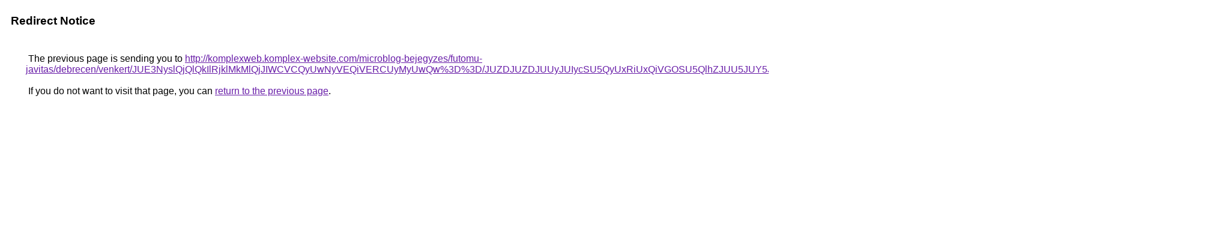

--- FILE ---
content_type: text/html; charset=UTF-8
request_url: https://cse.google.com.au/url?q=http%3A%2F%2Fkomplexweb.komplex-website.com%2Fmicroblog-bejegyzes%2Ffutomu-javitas%2Fdebrecen%2Fvenkert%2FJUE3NyslQjQlQkIlRjklMkMlQjJIWCVCQyUwNyVEQiVERCUyMyUwQw%253D%253D%2FJUZDJUZDJUUyJUIycSU5QyUxRiUxQiVGOSU5QlhZJUU5JUY5JUM3Vw%253D%253D%2FJTE0JUI3JTE0JTg5QiUyQSUwMCUxMyUwNyUwRWklMTclQkQlOUYlREMlQTg%253D%2F
body_size: 528
content:
<html lang="en"><head><meta http-equiv="Content-Type" content="text/html; charset=UTF-8"><title>Redirect Notice</title><style>body,div,a{font-family:Roboto,Arial,sans-serif}body{background-color:var(--xhUGwc);margin-top:3px}div{color:var(--YLNNHc)}a:link{color:#681da8}a:visited{color:#681da8}a:active{color:#ea4335}div.mymGo{border-top:1px solid var(--gS5jXb);border-bottom:1px solid var(--gS5jXb);background:var(--aYn2S);margin-top:1em;width:100%}div.aXgaGb{padding:0.5em 0;margin-left:10px}div.fTk7vd{margin-left:35px;margin-top:35px}</style></head><body><div class="mymGo"><div class="aXgaGb"><font style="font-size:larger"><b>Redirect Notice</b></font></div></div><div class="fTk7vd">&nbsp;The previous page is sending you to <a href="http://komplexweb.komplex-website.com/microblog-bejegyzes/futomu-javitas/debrecen/venkert/JUE3NyslQjQlQkIlRjklMkMlQjJIWCVCQyUwNyVEQiVERCUyMyUwQw%3D%3D/JUZDJUZDJUUyJUIycSU5QyUxRiUxQiVGOSU5QlhZJUU5JUY5JUM3Vw%3D%3D/JTE0JUI3JTE0JTg5QiUyQSUwMCUxMyUwNyUwRWklMTclQkQlOUYlREMlQTg%3D/">http://komplexweb.komplex-website.com/microblog-bejegyzes/futomu-javitas/debrecen/venkert/JUE3NyslQjQlQkIlRjklMkMlQjJIWCVCQyUwNyVEQiVERCUyMyUwQw%3D%3D/JUZDJUZDJUUyJUIycSU5QyUxRiUxQiVGOSU5QlhZJUU5JUY5JUM3Vw%3D%3D/JTE0JUI3JTE0JTg5QiUyQSUwMCUxMyUwNyUwRWklMTclQkQlOUYlREMlQTg%3D/</a>.<br><br>&nbsp;If you do not want to visit that page, you can <a href="#" id="tsuid_xIN8acq7A426p84P09S60A4_1">return to the previous page</a>.<script nonce="mmBlzseO1_emaj8bZaK3qg">(function(){var id='tsuid_xIN8acq7A426p84P09S60A4_1';(function(){document.getElementById(id).onclick=function(){window.history.back();return!1};}).call(this);})();(function(){var id='tsuid_xIN8acq7A426p84P09S60A4_1';var ct='originlink';var oi='unauthorizedredirect';(function(){document.getElementById(id).onmousedown=function(){var b=document&&document.referrer,a="encodeURIComponent"in window?encodeURIComponent:escape,c="";b&&(c=a(b));(new Image).src="/url?sa=T&url="+c+"&oi="+a(oi)+"&ct="+a(ct);return!1};}).call(this);})();</script><br><br><br></div></body></html>